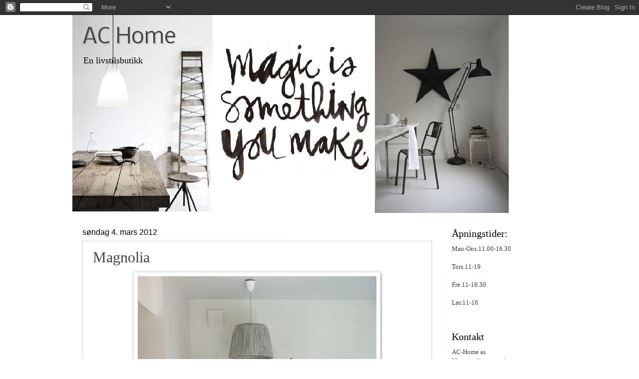

--- FILE ---
content_type: text/html; charset=UTF-8
request_url: https://acnhome.blogspot.com/2012/03/magnolia.html
body_size: 16202
content:
<!DOCTYPE html>
<html class='v2' dir='ltr' lang='no'>
<head>
<link href='https://www.blogger.com/static/v1/widgets/335934321-css_bundle_v2.css' rel='stylesheet' type='text/css'/>
<meta content='width=1100' name='viewport'/>
<meta content='text/html; charset=UTF-8' http-equiv='Content-Type'/>
<meta content='blogger' name='generator'/>
<link href='https://acnhome.blogspot.com/favicon.ico' rel='icon' type='image/x-icon'/>
<link href='http://acnhome.blogspot.com/2012/03/magnolia.html' rel='canonical'/>
<link rel="alternate" type="application/atom+xml" title="AC Home - Atom" href="https://acnhome.blogspot.com/feeds/posts/default" />
<link rel="alternate" type="application/rss+xml" title="AC Home - RSS" href="https://acnhome.blogspot.com/feeds/posts/default?alt=rss" />
<link rel="service.post" type="application/atom+xml" title="AC Home - Atom" href="https://www.blogger.com/feeds/7080920476323396610/posts/default" />

<link rel="alternate" type="application/atom+xml" title="AC Home - Atom" href="https://acnhome.blogspot.com/feeds/2278550197556039892/comments/default" />
<!--Can't find substitution for tag [blog.ieCssRetrofitLinks]-->
<link href='https://blogger.googleusercontent.com/img/b/R29vZ2xl/AVvXsEg_zw_MexHELAOnK9pmmo4QN3i8sfauyd82afUtXKj9O9yls3IbgiwpwRiv9ktWpknams2J6RjxdPWiGtbexNn0rdzNRcLDsh7hkiZ4MxI3n9Mq1mgsFSE8JiB-RdmD-vOG_j7Pj6hopuQ5/s640/stue.jpg' rel='image_src'/>
<meta content='http://acnhome.blogspot.com/2012/03/magnolia.html' property='og:url'/>
<meta content='Magnolia' property='og:title'/>
<meta content='  Måtte bare vise dere hvor fin Magnolia greinene mine er blitt. Dette må være det vakreste treet som finnes..' property='og:description'/>
<meta content='https://blogger.googleusercontent.com/img/b/R29vZ2xl/AVvXsEg_zw_MexHELAOnK9pmmo4QN3i8sfauyd82afUtXKj9O9yls3IbgiwpwRiv9ktWpknams2J6RjxdPWiGtbexNn0rdzNRcLDsh7hkiZ4MxI3n9Mq1mgsFSE8JiB-RdmD-vOG_j7Pj6hopuQ5/w1200-h630-p-k-no-nu/stue.jpg' property='og:image'/>
<title>AC Home: Magnolia</title>
<style type='text/css'>@font-face{font-family:'Nobile';font-style:normal;font-weight:400;font-display:swap;src:url(//fonts.gstatic.com/s/nobile/v19/m8JTjflSeaOVl1iGXa3WWrZNblOD.woff2)format('woff2');unicode-range:U+0301,U+0400-045F,U+0490-0491,U+04B0-04B1,U+2116;}@font-face{font-family:'Nobile';font-style:normal;font-weight:400;font-display:swap;src:url(//fonts.gstatic.com/s/nobile/v19/m8JTjflSeaOVl1iGV63WWrZNblOD.woff2)format('woff2');unicode-range:U+0100-02BA,U+02BD-02C5,U+02C7-02CC,U+02CE-02D7,U+02DD-02FF,U+0304,U+0308,U+0329,U+1D00-1DBF,U+1E00-1E9F,U+1EF2-1EFF,U+2020,U+20A0-20AB,U+20AD-20C0,U+2113,U+2C60-2C7F,U+A720-A7FF;}@font-face{font-family:'Nobile';font-style:normal;font-weight:400;font-display:swap;src:url(//fonts.gstatic.com/s/nobile/v19/m8JTjflSeaOVl1iGWa3WWrZNbg.woff2)format('woff2');unicode-range:U+0000-00FF,U+0131,U+0152-0153,U+02BB-02BC,U+02C6,U+02DA,U+02DC,U+0304,U+0308,U+0329,U+2000-206F,U+20AC,U+2122,U+2191,U+2193,U+2212,U+2215,U+FEFF,U+FFFD;}</style>
<style id='page-skin-1' type='text/css'><!--
/*
-----------------------------------------------
Blogger Template Style
Name:     Watermark
Designer: Blogger
URL:      www.blogger.com
----------------------------------------------- */
/* Use this with templates/1ktemplate-*.html */
/* Content
----------------------------------------------- */
body {
font: normal normal 14px Georgia, Utopia, 'Palatino Linotype', Palatino, serif;
color: #444444;
background: #ffffff none no-repeat scroll center center;
}
html body .content-outer {
min-width: 0;
max-width: 100%;
width: 100%;
}
.content-outer {
font-size: 92%;
}
a:link {
text-decoration:none;
color: #000000;
}
a:visited {
text-decoration:none;
color: #000000;
}
a:hover {
text-decoration:underline;
color: #000000;
}
.body-fauxcolumns .cap-top {
margin-top: 30px;
background: #ffffff none no-repeat scroll center center;
height: 121px;
}
.content-inner {
padding: 0;
}
/* Header
----------------------------------------------- */
.header-inner .Header .titlewrapper,
.header-inner .Header .descriptionwrapper {
padding-left: 20px;
padding-right: 20px;
}
.Header h1 {
font: normal normal 42px Nobile;
color: #444444;
text-shadow: 2px 2px rgba(0, 0, 0, .1);
}
.Header h1 a {
color: #444444;
}
.Header .description {
font-size: 140%;
color: #000000;
}
/* Tabs
----------------------------------------------- */
.tabs-inner .section {
margin: 0 20px;
}
.tabs-inner .PageList, .tabs-inner .LinkList, .tabs-inner .Labels {
margin-left: -11px;
margin-right: -11px;
background-color: transparent;
border-top: 0 solid #ffffff;
border-bottom: 0 solid #ffffff;
-moz-box-shadow: 0 0 0 rgba(0, 0, 0, .3);
-webkit-box-shadow: 0 0 0 rgba(0, 0, 0, .3);
-goog-ms-box-shadow: 0 0 0 rgba(0, 0, 0, .3);
box-shadow: 0 0 0 rgba(0, 0, 0, .3);
}
.tabs-inner .PageList .widget-content,
.tabs-inner .LinkList .widget-content,
.tabs-inner .Labels .widget-content {
margin: -3px -11px;
background: transparent none  no-repeat scroll right;
}
.tabs-inner .widget ul {
padding: 2px 25px;
max-height: 34px;
background: transparent none no-repeat scroll left;
}
.tabs-inner .widget li {
border: none;
}
.tabs-inner .widget li a {
display: inline-block;
padding: .25em 1em;
font: normal normal 20px Georgia, Utopia, 'Palatino Linotype', Palatino, serif;
color: #000000;
border-right: 1px solid #ffffff;
}
.tabs-inner .widget li:first-child a {
border-left: 1px solid #ffffff;
}
.tabs-inner .widget li.selected a, .tabs-inner .widget li a:hover {
color: #000000;
}
/* Headings
----------------------------------------------- */
h2 {
font: normal normal 20px Georgia, Utopia, 'Palatino Linotype', Palatino, serif;
color: #000000;
margin: 0 0 .5em;
}
h2.date-header {
font: normal normal 16px Arial, Tahoma, Helvetica, FreeSans, sans-serif;
color: #000000;
}
/* Main
----------------------------------------------- */
.main-inner .column-center-inner,
.main-inner .column-left-inner,
.main-inner .column-right-inner {
padding: 0 5px;
}
.main-outer {
margin-top: 0;
background: transparent none no-repeat scroll top left;
}
.main-inner {
padding-top: 30px;
}
.main-cap-top {
position: relative;
}
.main-cap-top .cap-right {
position: absolute;
height: 0;
width: 100%;
bottom: 0;
background: transparent none repeat-x scroll bottom center;
}
.main-cap-top .cap-left {
position: absolute;
height: 245px;
width: 280px;
right: 0;
bottom: 0;
background: transparent none no-repeat scroll bottom left;
}
/* Posts
----------------------------------------------- */
.post-outer {
padding: 15px 20px;
margin: 0 0 25px;
background: transparent url(https://resources.blogblog.com/blogblog/data/1kt/watermark/post_background_birds.png) repeat scroll top left;
_background-image: none;
border: dotted 1px #a1cbd0;
-moz-box-shadow: 0 0 0 rgba(0, 0, 0, .1);
-webkit-box-shadow: 0 0 0 rgba(0, 0, 0, .1);
-goog-ms-box-shadow: 0 0 0 rgba(0, 0, 0, .1);
box-shadow: 0 0 0 rgba(0, 0, 0, .1);
}
h3.post-title {
font: normal normal 30px Georgia, Utopia, 'Palatino Linotype', Palatino, serif;
margin: 0;
}
.comments h4 {
font: normal normal 30px Georgia, Utopia, 'Palatino Linotype', Palatino, serif;
margin: 1em 0 0;
}
.post-body {
font-size: 105%;
line-height: 1.5;
position: relative;
}
.post-header {
margin: 0 0 1em;
color: #61a7a3;
}
.post-footer {
margin: 10px 0 0;
padding: 10px 0 0;
color: #61a7a3;
border-top: dashed 1px #848484;
}
#blog-pager {
font-size: 140%
}
#comments .comment-author {
padding-top: 1.5em;
border-top: dashed 1px #848484;
background-position: 0 1.5em;
}
#comments .comment-author:first-child {
padding-top: 0;
border-top: none;
}
.avatar-image-container {
margin: .2em 0 0;
}
/* Comments
----------------------------------------------- */
.comments .comments-content .icon.blog-author {
background-repeat: no-repeat;
background-image: url([data-uri]);
}
.comments .comments-content .loadmore a {
border-top: 1px solid #848484;
border-bottom: 1px solid #848484;
}
.comments .continue {
border-top: 2px solid #848484;
}
/* Widgets
----------------------------------------------- */
.widget ul, .widget #ArchiveList ul.flat {
padding: 0;
list-style: none;
}
.widget ul li, .widget #ArchiveList ul.flat li {
padding: .35em 0;
text-indent: 0;
border-top: dashed 1px #848484;
}
.widget ul li:first-child, .widget #ArchiveList ul.flat li:first-child {
border-top: none;
}
.widget .post-body ul {
list-style: disc;
}
.widget .post-body ul li {
border: none;
}
.widget .zippy {
color: #848484;
}
.post-body img, .post-body .tr-caption-container, .Profile img, .Image img,
.BlogList .item-thumbnail img {
padding: 5px;
background: #fff;
-moz-box-shadow: 1px 1px 5px rgba(0, 0, 0, .5);
-webkit-box-shadow: 1px 1px 5px rgba(0, 0, 0, .5);
-goog-ms-box-shadow: 1px 1px 5px rgba(0, 0, 0, .5);
box-shadow: 1px 1px 5px rgba(0, 0, 0, .5);
}
.post-body img, .post-body .tr-caption-container {
padding: 8px;
}
.post-body .tr-caption-container {
color: #333333;
}
.post-body .tr-caption-container img {
padding: 0;
background: transparent;
border: none;
-moz-box-shadow: 0 0 0 rgba(0, 0, 0, .1);
-webkit-box-shadow: 0 0 0 rgba(0, 0, 0, .1);
-goog-ms-box-shadow: 0 0 0 rgba(0, 0, 0, .1);
box-shadow: 0 0 0 rgba(0, 0, 0, .1);
}
/* Footer
----------------------------------------------- */
.footer-outer {
color:#a1cbd0;
background: #cccccc url(https://resources.blogblog.com/blogblog/data/1kt/watermark/body_background_navigator.png) repeat scroll top left;
}
.footer-outer a {
color: #63ffc7;
}
.footer-outer a:visited {
color: #45e0a9;
}
.footer-outer a:hover {
color: #83ffd9;
}
.footer-outer .widget h2 {
color: #c2eaef;
}
/* Mobile
----------------------------------------------- */
body.mobile  {
background-size: 100% auto;
}
.mobile .body-fauxcolumn-outer {
background: transparent none repeat scroll top left;
}
html .mobile .mobile-date-outer {
border-bottom: none;
background: transparent url(https://resources.blogblog.com/blogblog/data/1kt/watermark/post_background_birds.png) repeat scroll top left;
_background-image: none;
margin-bottom: 10px;
}
.mobile .main-inner .date-outer {
padding: 0;
}
.mobile .main-inner .date-header {
margin: 10px;
}
.mobile .main-cap-top {
z-index: -1;
}
.mobile .content-outer {
font-size: 100%;
}
.mobile .post-outer {
padding: 10px;
}
.mobile .main-cap-top .cap-left {
background: transparent none no-repeat scroll bottom left;
}
.mobile .body-fauxcolumns .cap-top {
margin: 0;
}
.mobile-link-button {
background: transparent url(https://resources.blogblog.com/blogblog/data/1kt/watermark/post_background_birds.png) repeat scroll top left;
}
.mobile-link-button a:link, .mobile-link-button a:visited {
color: #000000;
}
.mobile-index-date .date-header {
color: #000000;
}
.mobile-index-contents {
color: #444444;
}
.mobile .tabs-inner .section {
margin: 0;
}
.mobile .tabs-inner .PageList {
margin-left: 0;
margin-right: 0;
}
.mobile .tabs-inner .PageList .widget-content {
margin: 0;
color: #000000;
background: transparent url(https://resources.blogblog.com/blogblog/data/1kt/watermark/post_background_birds.png) repeat scroll top left;
}
.mobile .tabs-inner .PageList .widget-content .pagelist-arrow {
border-left: 1px solid #ffffff;
}

--></style>
<style id='template-skin-1' type='text/css'><!--
body {
min-width: 990px;
}
.content-outer, .content-fauxcolumn-outer, .region-inner {
min-width: 990px;
max-width: 990px;
_width: 990px;
}
.main-inner .columns {
padding-left: 0;
padding-right: 250px;
}
.main-inner .fauxcolumn-center-outer {
left: 0;
right: 250px;
/* IE6 does not respect left and right together */
_width: expression(this.parentNode.offsetWidth -
parseInt("0") -
parseInt("250px") + 'px');
}
.main-inner .fauxcolumn-left-outer {
width: 0;
}
.main-inner .fauxcolumn-right-outer {
width: 250px;
}
.main-inner .column-left-outer {
width: 0;
right: 100%;
margin-left: -0;
}
.main-inner .column-right-outer {
width: 250px;
margin-right: -250px;
}
#layout {
min-width: 0;
}
#layout .content-outer {
min-width: 0;
width: 800px;
}
#layout .region-inner {
min-width: 0;
width: auto;
}
body#layout div.add_widget {
padding: 8px;
}
body#layout div.add_widget a {
margin-left: 32px;
}
--></style>
<link href='https://www.blogger.com/dyn-css/authorization.css?targetBlogID=7080920476323396610&amp;zx=a1bd7a81-58c6-4b6c-94c4-1c7b82e03aa9' media='none' onload='if(media!=&#39;all&#39;)media=&#39;all&#39;' rel='stylesheet'/><noscript><link href='https://www.blogger.com/dyn-css/authorization.css?targetBlogID=7080920476323396610&amp;zx=a1bd7a81-58c6-4b6c-94c4-1c7b82e03aa9' rel='stylesheet'/></noscript>
<meta name='google-adsense-platform-account' content='ca-host-pub-1556223355139109'/>
<meta name='google-adsense-platform-domain' content='blogspot.com'/>

<!-- data-ad-client=ca-pub-8442855688294290 -->

</head>
<body class='loading variant-birds'>
<div class='navbar section' id='navbar' name='Navbar'><div class='widget Navbar' data-version='1' id='Navbar1'><script type="text/javascript">
    function setAttributeOnload(object, attribute, val) {
      if(window.addEventListener) {
        window.addEventListener('load',
          function(){ object[attribute] = val; }, false);
      } else {
        window.attachEvent('onload', function(){ object[attribute] = val; });
      }
    }
  </script>
<div id="navbar-iframe-container"></div>
<script type="text/javascript" src="https://apis.google.com/js/platform.js"></script>
<script type="text/javascript">
      gapi.load("gapi.iframes:gapi.iframes.style.bubble", function() {
        if (gapi.iframes && gapi.iframes.getContext) {
          gapi.iframes.getContext().openChild({
              url: 'https://www.blogger.com/navbar/7080920476323396610?po\x3d2278550197556039892\x26origin\x3dhttps://acnhome.blogspot.com',
              where: document.getElementById("navbar-iframe-container"),
              id: "navbar-iframe"
          });
        }
      });
    </script><script type="text/javascript">
(function() {
var script = document.createElement('script');
script.type = 'text/javascript';
script.src = '//pagead2.googlesyndication.com/pagead/js/google_top_exp.js';
var head = document.getElementsByTagName('head')[0];
if (head) {
head.appendChild(script);
}})();
</script>
</div></div>
<div class='body-fauxcolumns'>
<div class='fauxcolumn-outer body-fauxcolumn-outer'>
<div class='cap-top'>
<div class='cap-left'></div>
<div class='cap-right'></div>
</div>
<div class='fauxborder-left'>
<div class='fauxborder-right'></div>
<div class='fauxcolumn-inner'>
</div>
</div>
<div class='cap-bottom'>
<div class='cap-left'></div>
<div class='cap-right'></div>
</div>
</div>
</div>
<div class='content'>
<div class='content-fauxcolumns'>
<div class='fauxcolumn-outer content-fauxcolumn-outer'>
<div class='cap-top'>
<div class='cap-left'></div>
<div class='cap-right'></div>
</div>
<div class='fauxborder-left'>
<div class='fauxborder-right'></div>
<div class='fauxcolumn-inner'>
</div>
</div>
<div class='cap-bottom'>
<div class='cap-left'></div>
<div class='cap-right'></div>
</div>
</div>
</div>
<div class='content-outer'>
<div class='content-cap-top cap-top'>
<div class='cap-left'></div>
<div class='cap-right'></div>
</div>
<div class='fauxborder-left content-fauxborder-left'>
<div class='fauxborder-right content-fauxborder-right'></div>
<div class='content-inner'>
<header>
<div class='header-outer'>
<div class='header-cap-top cap-top'>
<div class='cap-left'></div>
<div class='cap-right'></div>
</div>
<div class='fauxborder-left header-fauxborder-left'>
<div class='fauxborder-right header-fauxborder-right'></div>
<div class='region-inner header-inner'>
<div class='header section' id='header' name='Overskrift'><div class='widget Header' data-version='1' id='Header1'>
<div id='header-inner' style='background-image: url("https://blogger.googleusercontent.com/img/b/R29vZ2xl/AVvXsEhY-YwREG_2uNsdOD0Xjwed_KUlLsJVPsZMQkIJoZcElLaxF5YhQVel8QFhs2HjHI34skV2oCPR4tf17Y94NcQCmF5q4b5ZrcVcgxNMruQpSyjrjZHiKXaMOpzqUXQ5Dbgk8ptiDclydi47/s1600/AC_Logo.jpg"); background-position: left; width: 874px; min-height: 397px; _height: 397px; background-repeat: no-repeat; '>
<div class='titlewrapper' style='background: transparent'>
<h1 class='title' style='background: transparent; border-width: 0px'>
<a href='https://acnhome.blogspot.com/'>
AC Home
</a>
</h1>
</div>
<div class='descriptionwrapper'>
<p class='description'><span>En livstilsbutikk</span></p>
</div>
</div>
</div></div>
</div>
</div>
<div class='header-cap-bottom cap-bottom'>
<div class='cap-left'></div>
<div class='cap-right'></div>
</div>
</div>
</header>
<div class='tabs-outer'>
<div class='tabs-cap-top cap-top'>
<div class='cap-left'></div>
<div class='cap-right'></div>
</div>
<div class='fauxborder-left tabs-fauxborder-left'>
<div class='fauxborder-right tabs-fauxborder-right'></div>
<div class='region-inner tabs-inner'>
<div class='tabs no-items section' id='crosscol' name='Krysskolonne'></div>
<div class='tabs no-items section' id='crosscol-overflow' name='Cross-Column 2'></div>
</div>
</div>
<div class='tabs-cap-bottom cap-bottom'>
<div class='cap-left'></div>
<div class='cap-right'></div>
</div>
</div>
<div class='main-outer'>
<div class='main-cap-top cap-top'>
<div class='cap-left'></div>
<div class='cap-right'></div>
</div>
<div class='fauxborder-left main-fauxborder-left'>
<div class='fauxborder-right main-fauxborder-right'></div>
<div class='region-inner main-inner'>
<div class='columns fauxcolumns'>
<div class='fauxcolumn-outer fauxcolumn-center-outer'>
<div class='cap-top'>
<div class='cap-left'></div>
<div class='cap-right'></div>
</div>
<div class='fauxborder-left'>
<div class='fauxborder-right'></div>
<div class='fauxcolumn-inner'>
</div>
</div>
<div class='cap-bottom'>
<div class='cap-left'></div>
<div class='cap-right'></div>
</div>
</div>
<div class='fauxcolumn-outer fauxcolumn-left-outer'>
<div class='cap-top'>
<div class='cap-left'></div>
<div class='cap-right'></div>
</div>
<div class='fauxborder-left'>
<div class='fauxborder-right'></div>
<div class='fauxcolumn-inner'>
</div>
</div>
<div class='cap-bottom'>
<div class='cap-left'></div>
<div class='cap-right'></div>
</div>
</div>
<div class='fauxcolumn-outer fauxcolumn-right-outer'>
<div class='cap-top'>
<div class='cap-left'></div>
<div class='cap-right'></div>
</div>
<div class='fauxborder-left'>
<div class='fauxborder-right'></div>
<div class='fauxcolumn-inner'>
</div>
</div>
<div class='cap-bottom'>
<div class='cap-left'></div>
<div class='cap-right'></div>
</div>
</div>
<!-- corrects IE6 width calculation -->
<div class='columns-inner'>
<div class='column-center-outer'>
<div class='column-center-inner'>
<div class='main section' id='main' name='Hoveddel'><div class='widget Blog' data-version='1' id='Blog1'>
<div class='blog-posts hfeed'>

          <div class="date-outer">
        
<h2 class='date-header'><span>søndag 4. mars 2012</span></h2>

          <div class="date-posts">
        
<div class='post-outer'>
<div class='post hentry uncustomized-post-template' itemprop='blogPost' itemscope='itemscope' itemtype='http://schema.org/BlogPosting'>
<meta content='https://blogger.googleusercontent.com/img/b/R29vZ2xl/AVvXsEg_zw_MexHELAOnK9pmmo4QN3i8sfauyd82afUtXKj9O9yls3IbgiwpwRiv9ktWpknams2J6RjxdPWiGtbexNn0rdzNRcLDsh7hkiZ4MxI3n9Mq1mgsFSE8JiB-RdmD-vOG_j7Pj6hopuQ5/s640/stue.jpg' itemprop='image_url'/>
<meta content='7080920476323396610' itemprop='blogId'/>
<meta content='2278550197556039892' itemprop='postId'/>
<a name='2278550197556039892'></a>
<h3 class='post-title entry-title' itemprop='name'>
Magnolia
</h3>
<div class='post-header'>
<div class='post-header-line-1'></div>
</div>
<div class='post-body entry-content' id='post-body-2278550197556039892' itemprop='description articleBody'>
<div class="separator" style="clear: both; text-align: center;"><a href="https://blogger.googleusercontent.com/img/b/R29vZ2xl/AVvXsEg_zw_MexHELAOnK9pmmo4QN3i8sfauyd82afUtXKj9O9yls3IbgiwpwRiv9ktWpknams2J6RjxdPWiGtbexNn0rdzNRcLDsh7hkiZ4MxI3n9Mq1mgsFSE8JiB-RdmD-vOG_j7Pj6hopuQ5/s1600/stue.jpg" imageanchor="1" style="margin-left: 1em; margin-right: 1em;"><img border="0" height="640" src="https://blogger.googleusercontent.com/img/b/R29vZ2xl/AVvXsEg_zw_MexHELAOnK9pmmo4QN3i8sfauyd82afUtXKj9O9yls3IbgiwpwRiv9ktWpknams2J6RjxdPWiGtbexNn0rdzNRcLDsh7hkiZ4MxI3n9Mq1mgsFSE8JiB-RdmD-vOG_j7Pj6hopuQ5/s640/stue.jpg" width="478" /></a></div><br />
<div class="separator" style="clear: both; text-align: center;"><a href="https://blogger.googleusercontent.com/img/b/R29vZ2xl/AVvXsEiWr7JC_MfWozZMb68wy-xczfw3R9pUQqd8A2ebwZWtgcqjb1U1RekGms7fZEpIMhTqKPw235HmmhtC-Jfu-fxI0gRBBXR3JKKSEnElUq27jzTX46Z8r6JoZV2F_NNReyrGtQ5hFB-7fL0Z/s1600/stue3.jpg" imageanchor="1" style="margin-left: 1em; margin-right: 1em;"><img border="0" height="640" src="https://blogger.googleusercontent.com/img/b/R29vZ2xl/AVvXsEiWr7JC_MfWozZMb68wy-xczfw3R9pUQqd8A2ebwZWtgcqjb1U1RekGms7fZEpIMhTqKPw235HmmhtC-Jfu-fxI0gRBBXR3JKKSEnElUq27jzTX46Z8r6JoZV2F_NNReyrGtQ5hFB-7fL0Z/s640/stue3.jpg" width="478" /></a></div><br />
<div class="separator" style="clear: both; text-align: center;"><a href="https://blogger.googleusercontent.com/img/b/R29vZ2xl/AVvXsEhdOvxe47vmGvSMJff0IQbEGCn9icNM9ZgNzqrZgOY6WLKAJs5ifpkYb4AaHl-NMP0hG_vTai11ccR4qIRLUEO9PfjqYN7OoifwKNYoibuDhRhp6zPqpfnQ554zDQllv6riWVBngz7TZGJz/s1600/stue+2.jpg" imageanchor="1" style="margin-left: 1em; margin-right: 1em;"><img border="0" height="640" src="https://blogger.googleusercontent.com/img/b/R29vZ2xl/AVvXsEhdOvxe47vmGvSMJff0IQbEGCn9icNM9ZgNzqrZgOY6WLKAJs5ifpkYb4AaHl-NMP0hG_vTai11ccR4qIRLUEO9PfjqYN7OoifwKNYoibuDhRhp6zPqpfnQ554zDQllv6riWVBngz7TZGJz/s640/stue+2.jpg" width="478" /></a></div>Måtte bare vise dere hvor fin Magnolia greinene mine er blitt. Dette må være det vakreste treet som finnes..
<div style='clear: both;'></div>
</div>
<div class='post-footer'>
<div class='post-footer-line post-footer-line-1'>
<span class='post-author vcard'>
Lagt inn av
<span class='fn' itemprop='author' itemscope='itemscope' itemtype='http://schema.org/Person'>
<meta content='https://www.blogger.com/profile/09572591036694808088' itemprop='url'/>
<a class='g-profile' href='https://www.blogger.com/profile/09572591036694808088' rel='author' title='author profile'>
<span itemprop='name'>AC Home</span>
</a>
</span>
</span>
<span class='post-timestamp'>
kl.
<meta content='http://acnhome.blogspot.com/2012/03/magnolia.html' itemprop='url'/>
<a class='timestamp-link' href='https://acnhome.blogspot.com/2012/03/magnolia.html' rel='bookmark' title='permanent link'><abbr class='published' itemprop='datePublished' title='2012-03-04T19:26:00+01:00'>søndag, mars 04, 2012</abbr></a>
</span>
<span class='post-comment-link'>
</span>
<span class='post-icons'>
<span class='item-control blog-admin pid-930198686'>
<a href='https://www.blogger.com/post-edit.g?blogID=7080920476323396610&postID=2278550197556039892&from=pencil' title='Rediger innlegg'>
<img alt='' class='icon-action' height='18' src='https://resources.blogblog.com/img/icon18_edit_allbkg.gif' width='18'/>
</a>
</span>
</span>
<div class='post-share-buttons goog-inline-block'>
</div>
</div>
<div class='post-footer-line post-footer-line-2'>
<span class='post-labels'>
</span>
</div>
<div class='post-footer-line post-footer-line-3'>
<span class='post-location'>
</span>
</div>
</div>
</div>
<div class='comments' id='comments'>
<a name='comments'></a>
<h4>8 kommentarer:</h4>
<div id='Blog1_comments-block-wrapper'>
<dl class='avatar-comment-indent' id='comments-block'>
<dt class='comment-author ' id='c4072274293284622465'>
<a name='c4072274293284622465'></a>
<div class="avatar-image-container vcard"><span dir="ltr"><a href="https://www.blogger.com/profile/02785884998102747953" target="" rel="nofollow" onclick="" class="avatar-hovercard" id="av-4072274293284622465-02785884998102747953"><img src="https://resources.blogblog.com/img/blank.gif" width="35" height="35" class="delayLoad" style="display: none;" longdesc="//blogger.googleusercontent.com/img/b/R29vZ2xl/AVvXsEgeHZvlozdDLYbdqawB6XsdtZxwPnkITU_bE4cNASn2pYsXbx7SxyHhPMZU1alS0zLlAPKyNrUbLhjri5AKnTPUfj8j2FcpKIliHIb3E7QeKmtCHUBSVLxMzboKbAd3ng/s45-c/bilde.jpg" alt="" title="adales verden">

<noscript><img src="//blogger.googleusercontent.com/img/b/R29vZ2xl/AVvXsEgeHZvlozdDLYbdqawB6XsdtZxwPnkITU_bE4cNASn2pYsXbx7SxyHhPMZU1alS0zLlAPKyNrUbLhjri5AKnTPUfj8j2FcpKIliHIb3E7QeKmtCHUBSVLxMzboKbAd3ng/s45-c/bilde.jpg" width="35" height="35" class="photo" alt=""></noscript></a></span></div>
<a href='https://www.blogger.com/profile/02785884998102747953' rel='nofollow'>adales verden</a>
sa...
</dt>
<dd class='comment-body' id='Blog1_cmt-4072274293284622465'>
<p>
wow bare så nydelige, så heldig du er .
</p>
</dd>
<dd class='comment-footer'>
<span class='comment-timestamp'>
<a href='https://acnhome.blogspot.com/2012/03/magnolia.html?showComment=1330890234465#c4072274293284622465' title='comment permalink'>
4. mars 2012 kl. 20:43
</a>
<span class='item-control blog-admin pid-1457434877'>
<a class='comment-delete' href='https://www.blogger.com/comment/delete/7080920476323396610/4072274293284622465' title='Slett kommentar'>
<img src='https://resources.blogblog.com/img/icon_delete13.gif'/>
</a>
</span>
</span>
</dd>
<dt class='comment-author ' id='c5481578371746256079'>
<a name='c5481578371746256079'></a>
<div class="avatar-image-container avatar-stock"><span dir="ltr"><a href="https://www.blogger.com/profile/17431376194215626717" target="" rel="nofollow" onclick="" class="avatar-hovercard" id="av-5481578371746256079-17431376194215626717"><img src="//www.blogger.com/img/blogger_logo_round_35.png" width="35" height="35" alt="" title="Pink lady">

</a></span></div>
<a href='https://www.blogger.com/profile/17431376194215626717' rel='nofollow'>Pink lady</a>
sa...
</dt>
<dd class='comment-body' id='Blog1_cmt-5481578371746256079'>
<p>
Magnolia er og blir en favoritt! Drømmen er et tre i hagen.
</p>
</dd>
<dd class='comment-footer'>
<span class='comment-timestamp'>
<a href='https://acnhome.blogspot.com/2012/03/magnolia.html?showComment=1330890412250#c5481578371746256079' title='comment permalink'>
4. mars 2012 kl. 20:46
</a>
<span class='item-control blog-admin pid-1216827681'>
<a class='comment-delete' href='https://www.blogger.com/comment/delete/7080920476323396610/5481578371746256079' title='Slett kommentar'>
<img src='https://resources.blogblog.com/img/icon_delete13.gif'/>
</a>
</span>
</span>
</dd>
<dt class='comment-author ' id='c8742426878925144848'>
<a name='c8742426878925144848'></a>
<div class="avatar-image-container vcard"><span dir="ltr"><a href="https://www.blogger.com/profile/15139412693230421437" target="" rel="nofollow" onclick="" class="avatar-hovercard" id="av-8742426878925144848-15139412693230421437"><img src="https://resources.blogblog.com/img/blank.gif" width="35" height="35" class="delayLoad" style="display: none;" longdesc="//blogger.googleusercontent.com/img/b/R29vZ2xl/AVvXsEiWX3SQYRRJbBbr1f7f_ewdKNPFlyjOthB4DpoN2PJQ7ArsowLZ_a-zapaulzdnkQ8g0I4Gw_wKyXY_dWDi5pj5F6xPGJw5SmpAfUjJpgMvSpsI2w9jdNb9tGdPcg1XjQ/s45-c/29.06.10+304.jpg" alt="" title="No55">

<noscript><img src="//blogger.googleusercontent.com/img/b/R29vZ2xl/AVvXsEiWX3SQYRRJbBbr1f7f_ewdKNPFlyjOthB4DpoN2PJQ7ArsowLZ_a-zapaulzdnkQ8g0I4Gw_wKyXY_dWDi5pj5F6xPGJw5SmpAfUjJpgMvSpsI2w9jdNb9tGdPcg1XjQ/s45-c/29.06.10+304.jpg" width="35" height="35" class="photo" alt=""></noscript></a></span></div>
<a href='https://www.blogger.com/profile/15139412693230421437' rel='nofollow'>No55</a>
sa...
</dt>
<dd class='comment-body' id='Blog1_cmt-8742426878925144848'>
<p>
NYDELIGE!! Fin søndagkveld til deg:)<br /><br />Kaja
</p>
</dd>
<dd class='comment-footer'>
<span class='comment-timestamp'>
<a href='https://acnhome.blogspot.com/2012/03/magnolia.html?showComment=1330897641710#c8742426878925144848' title='comment permalink'>
4. mars 2012 kl. 22:47
</a>
<span class='item-control blog-admin pid-1362794860'>
<a class='comment-delete' href='https://www.blogger.com/comment/delete/7080920476323396610/8742426878925144848' title='Slett kommentar'>
<img src='https://resources.blogblog.com/img/icon_delete13.gif'/>
</a>
</span>
</span>
</dd>
<dt class='comment-author ' id='c2354355307776421749'>
<a name='c2354355307776421749'></a>
<div class="avatar-image-container vcard"><span dir="ltr"><a href="https://www.blogger.com/profile/18125726962997796412" target="" rel="nofollow" onclick="" class="avatar-hovercard" id="av-2354355307776421749-18125726962997796412"><img src="https://resources.blogblog.com/img/blank.gif" width="35" height="35" class="delayLoad" style="display: none;" longdesc="//blogger.googleusercontent.com/img/b/R29vZ2xl/AVvXsEjYzq9CfHr3FhA32L5hvxVS7xtW4jlnYCCB4Ym929s_eTrK4IoKXKq3a7RKXk72n3w6nI9kFiuGIAjXevofRfjAb7UgbMfCQY7Ynwl_bVwdzOKBxWGuLKThsLZTJKNRtg/s45-c/521903_10151891180520128_1244542979_n.jpg" alt="" title="Lisette">

<noscript><img src="//blogger.googleusercontent.com/img/b/R29vZ2xl/AVvXsEjYzq9CfHr3FhA32L5hvxVS7xtW4jlnYCCB4Ym929s_eTrK4IoKXKq3a7RKXk72n3w6nI9kFiuGIAjXevofRfjAb7UgbMfCQY7Ynwl_bVwdzOKBxWGuLKThsLZTJKNRtg/s45-c/521903_10151891180520128_1244542979_n.jpg" width="35" height="35" class="photo" alt=""></noscript></a></span></div>
<a href='https://www.blogger.com/profile/18125726962997796412' rel='nofollow'>Lisette</a>
sa...
</dt>
<dd class='comment-body' id='Blog1_cmt-2354355307776421749'>
<p>
Nydelig AC, enig....magnolia er så vakker. Synd den står så lite når den er blomstret.
</p>
</dd>
<dd class='comment-footer'>
<span class='comment-timestamp'>
<a href='https://acnhome.blogspot.com/2012/03/magnolia.html?showComment=1330932938798#c2354355307776421749' title='comment permalink'>
5. mars 2012 kl. 08:35
</a>
<span class='item-control blog-admin pid-531954077'>
<a class='comment-delete' href='https://www.blogger.com/comment/delete/7080920476323396610/2354355307776421749' title='Slett kommentar'>
<img src='https://resources.blogblog.com/img/icon_delete13.gif'/>
</a>
</span>
</span>
</dd>
<dt class='comment-author ' id='c4809688444716162799'>
<a name='c4809688444716162799'></a>
<div class="avatar-image-container vcard"><span dir="ltr"><a href="https://www.blogger.com/profile/16948492882598862123" target="" rel="nofollow" onclick="" class="avatar-hovercard" id="av-4809688444716162799-16948492882598862123"><img src="https://resources.blogblog.com/img/blank.gif" width="35" height="35" class="delayLoad" style="display: none;" longdesc="//blogger.googleusercontent.com/img/b/R29vZ2xl/AVvXsEgej9gXIt9ZH-n8kT5MqiS9Vxn_PPSwBr2eyVQ6ex9d3YA2xk5erLifJlQF4m_Cz0jPogSUZamr5Xfi1cqMSOVKnQf6e1ngsbVf-sz3iert388w5LzDh6DzYrDdVX1-lg/s45-c/overskrift.jpg" alt="" title="salige lavendel">

<noscript><img src="//blogger.googleusercontent.com/img/b/R29vZ2xl/AVvXsEgej9gXIt9ZH-n8kT5MqiS9Vxn_PPSwBr2eyVQ6ex9d3YA2xk5erLifJlQF4m_Cz0jPogSUZamr5Xfi1cqMSOVKnQf6e1ngsbVf-sz3iert388w5LzDh6DzYrDdVX1-lg/s45-c/overskrift.jpg" width="35" height="35" class="photo" alt=""></noscript></a></span></div>
<a href='https://www.blogger.com/profile/16948492882598862123' rel='nofollow'>salige lavendel</a>
sa...
</dt>
<dd class='comment-body' id='Blog1_cmt-4809688444716162799'>
<p>
NYYYYDELIG!! Har et magnoliatre i hagen, finnes knapt noe vakrere.
</p>
</dd>
<dd class='comment-footer'>
<span class='comment-timestamp'>
<a href='https://acnhome.blogspot.com/2012/03/magnolia.html?showComment=1331029619407#c4809688444716162799' title='comment permalink'>
6. mars 2012 kl. 11:26
</a>
<span class='item-control blog-admin pid-1069262422'>
<a class='comment-delete' href='https://www.blogger.com/comment/delete/7080920476323396610/4809688444716162799' title='Slett kommentar'>
<img src='https://resources.blogblog.com/img/icon_delete13.gif'/>
</a>
</span>
</span>
</dd>
<dt class='comment-author ' id='c7673016207015894643'>
<a name='c7673016207015894643'></a>
<div class="avatar-image-container avatar-stock"><span dir="ltr"><a href="https://www.blogger.com/profile/00701772685631482032" target="" rel="nofollow" onclick="" class="avatar-hovercard" id="av-7673016207015894643-00701772685631482032"><img src="//www.blogger.com/img/blogger_logo_round_35.png" width="35" height="35" alt="" title="Fru Andersen">

</a></span></div>
<a href='https://www.blogger.com/profile/00701772685631482032' rel='nofollow'>Fru Andersen</a>
sa...
</dt>
<dd class='comment-body' id='Blog1_cmt-7673016207015894643'>
<p>
Wow, så nydelige blomster. Må komme meg til en blomsterhandler tenker jeg;-) <br /><br />Liker kjempegodt det sorte og hvite hos deg!<br /><br />God tirsdag videre!
</p>
</dd>
<dd class='comment-footer'>
<span class='comment-timestamp'>
<a href='https://acnhome.blogspot.com/2012/03/magnolia.html?showComment=1331033085151#c7673016207015894643' title='comment permalink'>
6. mars 2012 kl. 12:24
</a>
<span class='item-control blog-admin pid-535754782'>
<a class='comment-delete' href='https://www.blogger.com/comment/delete/7080920476323396610/7673016207015894643' title='Slett kommentar'>
<img src='https://resources.blogblog.com/img/icon_delete13.gif'/>
</a>
</span>
</span>
</dd>
<dt class='comment-author ' id='c18830030132062979'>
<a name='c18830030132062979'></a>
<div class="avatar-image-container vcard"><span dir="ltr"><a href="https://www.blogger.com/profile/04359832270294587404" target="" rel="nofollow" onclick="" class="avatar-hovercard" id="av-18830030132062979-04359832270294587404"><img src="https://resources.blogblog.com/img/blank.gif" width="35" height="35" class="delayLoad" style="display: none;" longdesc="//blogger.googleusercontent.com/img/b/R29vZ2xl/AVvXsEipZYEtEiq1-epgsjioBTDKeFt6uTwLKmZyDM4cHO9-Jhav3mHercWUE0fdT2hQcdDDh69KG43JDHm0ppzJi_0XzE1QkWGE_HTj0TdPcG8N8q5XuSMWDS1Lys3q-WPGfQ/s45-c/beate+profil.jpg" alt="" title="Min lille interi&oslash;r og hverdags dagbok">

<noscript><img src="//blogger.googleusercontent.com/img/b/R29vZ2xl/AVvXsEipZYEtEiq1-epgsjioBTDKeFt6uTwLKmZyDM4cHO9-Jhav3mHercWUE0fdT2hQcdDDh69KG43JDHm0ppzJi_0XzE1QkWGE_HTj0TdPcG8N8q5XuSMWDS1Lys3q-WPGfQ/s45-c/beate+profil.jpg" width="35" height="35" class="photo" alt=""></noscript></a></span></div>
<a href='https://www.blogger.com/profile/04359832270294587404' rel='nofollow'>Min lille interiør og hverdags dagbok</a>
sa...
</dt>
<dd class='comment-body' id='Blog1_cmt-18830030132062979'>
<p>
Wow,så lekkert.. og ikke minst for et nydelig hjem du har.. legger meg til som følger og gleder meg til å følge deg videre &#9786;<br />-Beate-
</p>
</dd>
<dd class='comment-footer'>
<span class='comment-timestamp'>
<a href='https://acnhome.blogspot.com/2012/03/magnolia.html?showComment=1331100491482#c18830030132062979' title='comment permalink'>
7. mars 2012 kl. 07:08
</a>
<span class='item-control blog-admin pid-359329904'>
<a class='comment-delete' href='https://www.blogger.com/comment/delete/7080920476323396610/18830030132062979' title='Slett kommentar'>
<img src='https://resources.blogblog.com/img/icon_delete13.gif'/>
</a>
</span>
</span>
</dd>
<dt class='comment-author ' id='c8231444349635875519'>
<a name='c8231444349635875519'></a>
<div class="avatar-image-container vcard"><span dir="ltr"><a href="https://www.blogger.com/profile/03543084585622236908" target="" rel="nofollow" onclick="" class="avatar-hovercard" id="av-8231444349635875519-03543084585622236908"><img src="https://resources.blogblog.com/img/blank.gif" width="35" height="35" class="delayLoad" style="display: none;" longdesc="//blogger.googleusercontent.com/img/b/R29vZ2xl/AVvXsEhGfJqxgsOmHfLfeRJ6iJTCjmqw6WpTK1B-HbWSqLynrm9Wss3LmLrplGvdF0s6zL5ujeic8Tm5RlET_dU8mHupxdV9d_LXdJTt4OgNO7s818U_pnPgL64bCgojGJq0mw/s45-c/Paysley+cirkle.jpg" alt="" title="&Oslash;yeblikk">

<noscript><img src="//blogger.googleusercontent.com/img/b/R29vZ2xl/AVvXsEhGfJqxgsOmHfLfeRJ6iJTCjmqw6WpTK1B-HbWSqLynrm9Wss3LmLrplGvdF0s6zL5ujeic8Tm5RlET_dU8mHupxdV9d_LXdJTt4OgNO7s818U_pnPgL64bCgojGJq0mw/s45-c/Paysley+cirkle.jpg" width="35" height="35" class="photo" alt=""></noscript></a></span></div>
<a href='https://www.blogger.com/profile/03543084585622236908' rel='nofollow'>Øyeblikk</a>
sa...
</dt>
<dd class='comment-body' id='Blog1_cmt-8231444349635875519'>
<p>
Dei er berre heilt nydelige, og dei står i nydelige omgivelsar ser eg :) Eg har aldri hatt magnolia greiner, er dei dyre, står dei lenge - er dei verdt det?<br /><br />Klem Eli
</p>
</dd>
<dd class='comment-footer'>
<span class='comment-timestamp'>
<a href='https://acnhome.blogspot.com/2012/03/magnolia.html?showComment=1331133711133#c8231444349635875519' title='comment permalink'>
7. mars 2012 kl. 16:21
</a>
<span class='item-control blog-admin pid-942935811'>
<a class='comment-delete' href='https://www.blogger.com/comment/delete/7080920476323396610/8231444349635875519' title='Slett kommentar'>
<img src='https://resources.blogblog.com/img/icon_delete13.gif'/>
</a>
</span>
</span>
</dd>
</dl>
</div>
<p class='comment-footer'>
<a href='https://www.blogger.com/comment/fullpage/post/7080920476323396610/2278550197556039892' onclick=''>Legg inn en kommentar</a>
</p>
</div>
</div>

        </div></div>
      
</div>
<div class='blog-pager' id='blog-pager'>
<span id='blog-pager-newer-link'>
<a class='blog-pager-newer-link' href='https://acnhome.blogspot.com/2012/03/nyheter-kommer-snart-til-ac.html' id='Blog1_blog-pager-newer-link' title='Nyere innlegg'>Nyere innlegg</a>
</span>
<span id='blog-pager-older-link'>
<a class='blog-pager-older-link' href='https://acnhome.blogspot.com/2012/03/blog-post.html' id='Blog1_blog-pager-older-link' title='Eldre innlegg'>Eldre innlegg</a>
</span>
<a class='home-link' href='https://acnhome.blogspot.com/'>Startsiden</a>
</div>
<div class='clear'></div>
<div class='post-feeds'>
<div class='feed-links'>
Abonner på:
<a class='feed-link' href='https://acnhome.blogspot.com/feeds/2278550197556039892/comments/default' target='_blank' type='application/atom+xml'>Legg inn kommentarer (Atom)</a>
</div>
</div>
</div></div>
</div>
</div>
<div class='column-left-outer'>
<div class='column-left-inner'>
<aside>
</aside>
</div>
</div>
<div class='column-right-outer'>
<div class='column-right-inner'>
<aside>
<div class='sidebar section' id='sidebar-right-1'><div class='widget Text' data-version='1' id='Text1'>
<h2 class='title'>Åpningstider:</h2>
<div class='widget-content'>
Man-Ons.11.00-16.30<br/><br/>Tors.11-19<br/><br/>Fre.11-16.30<br/><br/>Lør.11-16<br/><br/>
</div>
<div class='clear'></div>
</div><div class='widget Text' data-version='1' id='Text2'>
<h2 class='title'>Kontakt</h2>
<div class='widget-content'>
AC-Home as<br/>Klampaviksvegen 4<br/>5300 Kleppestø<br/><br/>e-mail <a href="mailto:acn@achome.no">acn@achome.no</a><br/><br/>tlf  56144070<br/>
</div>
<div class='clear'></div>
</div><div class='widget Text' data-version='1' id='Text5'>
<h2 class='title'>Sending</h2>
<div class='widget-content'>
DERSOM DU ØNSKER VARER TILSENDT, SENDER VI TIL DEG!<br/>KONTAKT OSS PÅ E-POST ELLER TELEFON FOR BESTILLING!<br/>
</div>
<div class='clear'></div>
</div><div class='widget HTML' data-version='1' id='HTML3'>
<div class='widget-content'>
<div id="Social">
<a href="http://www.facebook.com/#!/pages/Ac-3-Home/106271762737285" target="_blank"><img src="https://lh3.googleusercontent.com/blogger_img_proxy/AEn0k_sBVqZeEMsV9JG7jtpaA3NrBgKu8ZDNQMiZ4ZEimVY5KODD74BzVZsYtO157YCz2q0qz_ZxvG4AWIOGj7Ki=s0-d"></a></div><iframe src="http://www.facebook.com/plugins/like.php?href=http%3A%2F%2Fwww.acnhome.blogspot.com%2F&amp;layout=standard&amp;show_faces=true&amp;width=250&amp;action=like&amp;font=arial&amp;colorscheme=light&amp;height=80" scrolling="no" frameborder="0" style="border:none; overflow:hidden; width:250px; height:80px;" allowtransparency="true"></iframe>
</div>
<div class='clear'></div>
</div>
<div class='widget BlogList' data-version='1' id='BlogList1'>
<h2 class='title'>Blogger vi titter på</h2>
<div class='widget-content'>
<div class='blog-list-container' id='BlogList1_container'>
<ul id='BlogList1_blogs'>
<li style='display: block;'>
<div class='blog-icon'>
</div>
<div class='blog-content'>
<div class='blog-title'>
<a href='http://berthasoldebarn.blogspot.com/' target='_blank'>
Berthas Oldebarn</a>
</div>
<div class='item-content'>
<div class='item-thumbnail'>
<a href='http://berthasoldebarn.blogspot.com/' target='_blank'>
<img alt="" border="0" height="72" src="//1.bp.blogspot.com/-RxyZ_NHAhS8/Tj7MXC8zRNI/AAAAAAAAA6o/JTLpMR0ZoBU/s72-c/hytten+1.jpg" width="72">
</a>
</div>
<span class='item-title'>
<a href='http://berthasoldebarn.blogspot.com/2011/08/nyt-siste-rest-av-sommeren.html' target='_blank'>
Nyt siste rest av sommeren!
</a>
</span>
</div>
</div>
<div style='clear: both;'></div>
</li>
<li style='display: block;'>
<div class='blog-icon'>
</div>
<div class='blog-content'>
<div class='blog-title'>
<a href='http://bodil-bo.blogspot.com/' target='_blank'>
BO</a>
</div>
<div class='item-content'>
<div class='item-thumbnail'>
<a href='http://bodil-bo.blogspot.com/' target='_blank'>
<img alt='' border='0' height='72' src='https://blogger.googleusercontent.com/img/b/R29vZ2xl/AVvXsEinHhKnQjp-E4qwyxA6jaY2DrTb_R00sWuQUfIz2wLRpO6difU5foX5l5mdeX3F7fYIqpHB_5rDtRf_teCOtEfb6p8XZDhzoqOvfciESq8Z5teV-U3j3WiPa-aXAyZmDpDqJAOP4PEpjwgW/s72-c/_MG_2190.jpg' width='72'/>
</a>
</div>
<span class='item-title'>
<a href='http://bodil-bo.blogspot.com/2015/09/b-r-i-d-s.html' target='_blank'>
B R A I D S
</a>
</span>
</div>
</div>
<div style='clear: both;'></div>
</li>
<li style='display: block;'>
<div class='blog-icon'>
</div>
<div class='blog-content'>
<div class='blog-title'>
<a href='http://bohemia-shop.blogspot.com/' target='_blank'>
BOHEMIA</a>
</div>
<div class='item-content'>
<div class='item-thumbnail'>
<a href='http://bohemia-shop.blogspot.com/' target='_blank'>
<img alt='' border='0' height='72' src='https://blogger.googleusercontent.com/img/b/R29vZ2xl/AVvXsEhTBp2gIXQs05Y8mjLCjHJ4KZ05hUj_vsNyxpMDzFmgV1fu2n5xt9N-bNpaaxjInVBzyaB7vnVwkQRL8WBGwLPtocGYT17j0bDzZQNOc4oHZWDgzjPN1YqrCLpmu_PNJNLhhVKRRSHM4c0s/s72-c/17.mai_15.jpg' width='72'/>
</a>
</div>
<span class='item-title'>
<a href='http://bohemia-shop.blogspot.com/2017/05/duket-til-fest.html' target='_blank'>
DUKET TIL FEST
</a>
</span>
</div>
</div>
<div style='clear: both;'></div>
</li>
<li style='display: block;'>
<div class='blog-icon'>
</div>
<div class='blog-content'>
<div class='blog-title'>
<a href='https://heltenkelthosmig.blogspot.com/' target='_blank'>
Helt Enkelt</a>
</div>
<div class='item-content'>
<div class='item-thumbnail'>
<a href='https://heltenkelthosmig.blogspot.com/' target='_blank'>
<img alt='' border='0' height='72' src='https://blogger.googleusercontent.com/img/b/R29vZ2xl/AVvXsEiGBHXDhOwB109YFPKeAqWTnxqUVqgWQBYe6gPMUsC3QFwzAau7Bq7kA7A_oYeARv8mtVD0zCJiRn6RadHOKJaJhiLc4WLcIdKNEtjzJuYdARWVLIbvW7kecS-0s9lt7Xi_OyyWTZ0qCnuC/s72-c/print+2.jpg' width='72'/>
</a>
</div>
<span class='item-title'>
<a href='https://heltenkelthosmig.blogspot.com/2017/03/mina-prints.html' target='_blank'>
Mina prints
</a>
</span>
</div>
</div>
<div style='clear: both;'></div>
</li>
<li style='display: block;'>
<div class='blog-icon'>
</div>
<div class='blog-content'>
<div class='blog-title'>
<a href='http://honeypielivingetc.blogspot.com/' target='_blank'>
honeypielivingetc</a>
</div>
<div class='item-content'>
<div class='item-thumbnail'>
<a href='http://honeypielivingetc.blogspot.com/' target='_blank'>
<img alt='' border='0' height='72' src='https://blogger.googleusercontent.com/img/b/R29vZ2xl/AVvXsEijjuxRd2lAI4u5Up4fioXv9A0UE6USvPOfYeLuQioewfl-pBQzz-qPGQ7z72hmHr4byb2QTYhZB25fmd7_K0HFM7G0EtE00ktksPFF-d7DftzvHDu4tQte6Ddho-bsKNug5jFa8L8q1OxV/s72-c/%25C2%25A9HannahLemholtPhotographySpringCleaning01.jpg' width='72'/>
</a>
</div>
<span class='item-title'>
<a href='http://honeypielivingetc.blogspot.com/2017/01/eat-beautiful.html' target='_blank'>
EAT BEAUTIFUL
</a>
</span>
</div>
</div>
<div style='clear: both;'></div>
</li>
<li style='display: block;'>
<div class='blog-icon'>
</div>
<div class='blog-content'>
<div class='blog-title'>
<a href='http://houseofphilia.blogspot.com/' target='_blank'>
HOUSE of PHILIA</a>
</div>
<div class='item-content'>
<div class='item-thumbnail'>
<a href='http://houseofphilia.blogspot.com/' target='_blank'>
<img alt='' border='0' height='72' src='https://blogger.googleusercontent.com/img/b/R29vZ2xl/AVvXsEil1zOOJlC2genTYmQuyrET5KPUuFeyXoaFLQgUnyOrUM09kTjRqIegVT5taa7j8NOtFyz8Tebcjy5ruzQiczgu4QIdi2p9B-l8VrahwU-ehYCtfCX8h2nrK9nA0P-4P8C5heMgp0_q4m8/s72-c/hop.jpg' width='72'/>
</a>
</div>
<span class='item-title'>
<a href='http://houseofphilia.blogspot.com/2013/06/house-of-philia-har-flyttat.html' target='_blank'>
THE HOUSE OF PHILIA HAR FLYTTAT TILL ELSAS ENTOURAGE!
</a>
</span>
</div>
</div>
<div style='clear: both;'></div>
</li>
<li style='display: block;'>
<div class='blog-icon'>
</div>
<div class='blog-content'>
<div class='blog-title'>
<a href='http://magdalenashem.blogspot.com/' target='_blank'>
inspiration & inredning</a>
</div>
<div class='item-content'>
<div class='item-thumbnail'>
<a href='http://magdalenashem.blogspot.com/' target='_blank'>
<img alt='' border='0' height='72' src='https://blogger.googleusercontent.com/img/b/R29vZ2xl/[base64]/s72-w582-h582-c/Le%20March%C3%A9%20aux%20Puces.jpg' width='72'/>
</a>
</div>
<span class='item-title'>
<a href='http://magdalenashem.blogspot.com/2025/02/le-marche-aux-puces-de-paris-saint-ouen.html' target='_blank'>
Le Marché aux Puces de Paris Saint-Ouen: A Treasure Trove of History and 
Antiques
</a>
</span>
</div>
</div>
<div style='clear: both;'></div>
</li>
<li style='display: block;'>
<div class='blog-icon'>
</div>
<div class='blog-content'>
<div class='blog-title'>
<a href='https://bylisette.no/' target='_blank'>
Lisettes perler...</a>
</div>
<div class='item-content'>
<span class='item-title'>
<a href='https://bylisette.no/bright-line-eating-i-sosiale-situasjoner/' target='_blank'>
Bright Line Eating i sosiale situasjoner
</a>
</span>
</div>
</div>
<div style='clear: both;'></div>
</li>
<li style='display: block;'>
<div class='blog-icon'>
</div>
<div class='blog-content'>
<div class='blog-title'>
<a href='http://mittogmeg.blogspot.com/feeds/posts/default' target='_blank'>
Misarella</a>
</div>
<div class='item-content'>
<span class='item-title'>
<!--Can't find substitution for tag [item.itemTitle]-->
</span>
</div>
</div>
<div style='clear: both;'></div>
</li>
<li style='display: block;'>
<div class='blog-icon'>
</div>
<div class='blog-content'>
<div class='blog-title'>
<a href='http://myhome-inspiration.blogspot.com/' target='_blank'>
Myhome</a>
</div>
<div class='item-content'>
<div class='item-thumbnail'>
<a href='http://myhome-inspiration.blogspot.com/' target='_blank'>
<img alt='' border='0' height='72' src='https://blogger.googleusercontent.com/img/b/R29vZ2xl/AVvXsEgoIxo6y5Nq2WrhmEyzO2gELw5Pk0RpJ-2veHWXZ9DeHaaU2aIqdPTiSQyApo9EHiV76FG3RqJIEJmiHh5enmPnqFweMRxH3hoVT7opWa6WnrUcbDx7aqgFGQYyVxxlPYyuG6VwVK-9Yh0/s72-c/mirrors.jpg' width='72'/>
</a>
</div>
<span class='item-title'>
<a href='http://myhome-inspiration.blogspot.com/2016/10/den-nye-loungen-kaffebaren.html' target='_blank'>
DEN NYE LOUNGEN/ KAFFEBAREN :)
</a>
</span>
</div>
</div>
<div style='clear: both;'></div>
</li>
<li style='display: block;'>
<div class='blog-icon'>
</div>
<div class='blog-content'>
<div class='blog-title'>
<a href='http://renlykke.blogspot.com/' target='_blank'>
RenLykke</a>
</div>
<div class='item-content'>
<div class='item-thumbnail'>
<a href='http://renlykke.blogspot.com/' target='_blank'>
<img alt="" border="0" height="72" src="//4.bp.blogspot.com/-IGwgVjfIsuc/VMpbDErFb4I/AAAAAAAACaw/69GcpTzY7qk/s72-c/opph%C3%B8r-001.JPG" width="72">
</a>
</div>
<span class='item-title'>
<a href='http://renlykke.blogspot.com/2015/01/trist-men-ndvendig.html' target='_blank'>
Trist men nødvendig! :(
</a>
</span>
</div>
</div>
<div style='clear: both;'></div>
</li>
<li style='display: block;'>
<div class='blog-icon'>
</div>
<div class='blog-content'>
<div class='blog-title'>
<a href='http://seventeendoors.blogspot.com/' target='_blank'>
seventeendoors</a>
</div>
<div class='item-content'>
<div class='item-thumbnail'>
<a href='http://seventeendoors.blogspot.com/' target='_blank'>
<img alt="" border="0" height="72" src="//3.bp.blogspot.com/-dyQ_FCsXKJs/VANReour1yI/AAAAAAAASjk/ZinzwCw9fhE/s72-c/Desktop49-1024x768.jpg" width="72">
</a>
</div>
<span class='item-title'>
<a href='http://seventeendoors.blogspot.com/2014/08/new-blog.html' target='_blank'>
New blog!
</a>
</span>
</div>
</div>
<div style='clear: both;'></div>
</li>
<li style='display: block;'>
<div class='blog-icon'>
</div>
<div class='blog-content'>
<div class='blog-title'>
<a href='http://tinekhome.blogspot.com/' target='_blank'>
Tine K Home</a>
</div>
<div class='item-content'>
<div class='item-thumbnail'>
<a href='http://tinekhome.blogspot.com/' target='_blank'>
<img alt='' border='0' height='72' src='https://blogger.googleusercontent.com/img/b/R29vZ2xl/AVvXsEiVeTzmnCRED0SSkHrnZfZwXzopB9YwpruD9v_JPCaINZaV898KPYLEh6KbAZxnoAt3hl9G36PkUf7YYY6le2UsMCbfzM6OQmMveqWsBXK_Fg2Ci5K6etFouLWCL8m_1GIgmfVm06RSfp1D/s72-c/4.jpg' width='72'/>
</a>
</div>
<span class='item-title'>
<a href='http://tinekhome.blogspot.com/2016/03/tinekhome-lanterns-handmade-in-north.html' target='_blank'>
tinekhome lanterns - handmade in the North African region
</a>
</span>
</div>
</div>
<div style='clear: both;'></div>
</li>
</ul>
<div class='clear'></div>
</div>
</div>
</div><div class='widget BlogArchive' data-version='1' id='BlogArchive1'>
<h2>Blog Archive</h2>
<div class='widget-content'>
<div id='ArchiveList'>
<div id='BlogArchive1_ArchiveList'>
<ul class='hierarchy'>
<li class='archivedate collapsed'>
<a class='toggle' href='javascript:void(0)'>
<span class='zippy'>

        &#9658;&#160;
      
</span>
</a>
<a class='post-count-link' href='https://acnhome.blogspot.com/2013/'>
2013
</a>
<span class='post-count' dir='ltr'>(25)</span>
<ul class='hierarchy'>
<li class='archivedate collapsed'>
<a class='toggle' href='javascript:void(0)'>
<span class='zippy'>

        &#9658;&#160;
      
</span>
</a>
<a class='post-count-link' href='https://acnhome.blogspot.com/2013/10/'>
oktober
</a>
<span class='post-count' dir='ltr'>(1)</span>
</li>
</ul>
<ul class='hierarchy'>
<li class='archivedate collapsed'>
<a class='toggle' href='javascript:void(0)'>
<span class='zippy'>

        &#9658;&#160;
      
</span>
</a>
<a class='post-count-link' href='https://acnhome.blogspot.com/2013/06/'>
juni
</a>
<span class='post-count' dir='ltr'>(7)</span>
</li>
</ul>
<ul class='hierarchy'>
<li class='archivedate collapsed'>
<a class='toggle' href='javascript:void(0)'>
<span class='zippy'>

        &#9658;&#160;
      
</span>
</a>
<a class='post-count-link' href='https://acnhome.blogspot.com/2013/05/'>
mai
</a>
<span class='post-count' dir='ltr'>(1)</span>
</li>
</ul>
<ul class='hierarchy'>
<li class='archivedate collapsed'>
<a class='toggle' href='javascript:void(0)'>
<span class='zippy'>

        &#9658;&#160;
      
</span>
</a>
<a class='post-count-link' href='https://acnhome.blogspot.com/2013/04/'>
april
</a>
<span class='post-count' dir='ltr'>(2)</span>
</li>
</ul>
<ul class='hierarchy'>
<li class='archivedate collapsed'>
<a class='toggle' href='javascript:void(0)'>
<span class='zippy'>

        &#9658;&#160;
      
</span>
</a>
<a class='post-count-link' href='https://acnhome.blogspot.com/2013/03/'>
mars
</a>
<span class='post-count' dir='ltr'>(2)</span>
</li>
</ul>
<ul class='hierarchy'>
<li class='archivedate collapsed'>
<a class='toggle' href='javascript:void(0)'>
<span class='zippy'>

        &#9658;&#160;
      
</span>
</a>
<a class='post-count-link' href='https://acnhome.blogspot.com/2013/02/'>
februar
</a>
<span class='post-count' dir='ltr'>(7)</span>
</li>
</ul>
<ul class='hierarchy'>
<li class='archivedate collapsed'>
<a class='toggle' href='javascript:void(0)'>
<span class='zippy'>

        &#9658;&#160;
      
</span>
</a>
<a class='post-count-link' href='https://acnhome.blogspot.com/2013/01/'>
januar
</a>
<span class='post-count' dir='ltr'>(5)</span>
</li>
</ul>
</li>
</ul>
<ul class='hierarchy'>
<li class='archivedate expanded'>
<a class='toggle' href='javascript:void(0)'>
<span class='zippy toggle-open'>

        &#9660;&#160;
      
</span>
</a>
<a class='post-count-link' href='https://acnhome.blogspot.com/2012/'>
2012
</a>
<span class='post-count' dir='ltr'>(72)</span>
<ul class='hierarchy'>
<li class='archivedate collapsed'>
<a class='toggle' href='javascript:void(0)'>
<span class='zippy'>

        &#9658;&#160;
      
</span>
</a>
<a class='post-count-link' href='https://acnhome.blogspot.com/2012/12/'>
desember
</a>
<span class='post-count' dir='ltr'>(2)</span>
</li>
</ul>
<ul class='hierarchy'>
<li class='archivedate collapsed'>
<a class='toggle' href='javascript:void(0)'>
<span class='zippy'>

        &#9658;&#160;
      
</span>
</a>
<a class='post-count-link' href='https://acnhome.blogspot.com/2012/11/'>
november
</a>
<span class='post-count' dir='ltr'>(3)</span>
</li>
</ul>
<ul class='hierarchy'>
<li class='archivedate collapsed'>
<a class='toggle' href='javascript:void(0)'>
<span class='zippy'>

        &#9658;&#160;
      
</span>
</a>
<a class='post-count-link' href='https://acnhome.blogspot.com/2012/10/'>
oktober
</a>
<span class='post-count' dir='ltr'>(2)</span>
</li>
</ul>
<ul class='hierarchy'>
<li class='archivedate collapsed'>
<a class='toggle' href='javascript:void(0)'>
<span class='zippy'>

        &#9658;&#160;
      
</span>
</a>
<a class='post-count-link' href='https://acnhome.blogspot.com/2012/09/'>
september
</a>
<span class='post-count' dir='ltr'>(2)</span>
</li>
</ul>
<ul class='hierarchy'>
<li class='archivedate collapsed'>
<a class='toggle' href='javascript:void(0)'>
<span class='zippy'>

        &#9658;&#160;
      
</span>
</a>
<a class='post-count-link' href='https://acnhome.blogspot.com/2012/08/'>
august
</a>
<span class='post-count' dir='ltr'>(4)</span>
</li>
</ul>
<ul class='hierarchy'>
<li class='archivedate collapsed'>
<a class='toggle' href='javascript:void(0)'>
<span class='zippy'>

        &#9658;&#160;
      
</span>
</a>
<a class='post-count-link' href='https://acnhome.blogspot.com/2012/07/'>
juli
</a>
<span class='post-count' dir='ltr'>(5)</span>
</li>
</ul>
<ul class='hierarchy'>
<li class='archivedate collapsed'>
<a class='toggle' href='javascript:void(0)'>
<span class='zippy'>

        &#9658;&#160;
      
</span>
</a>
<a class='post-count-link' href='https://acnhome.blogspot.com/2012/06/'>
juni
</a>
<span class='post-count' dir='ltr'>(7)</span>
</li>
</ul>
<ul class='hierarchy'>
<li class='archivedate collapsed'>
<a class='toggle' href='javascript:void(0)'>
<span class='zippy'>

        &#9658;&#160;
      
</span>
</a>
<a class='post-count-link' href='https://acnhome.blogspot.com/2012/05/'>
mai
</a>
<span class='post-count' dir='ltr'>(5)</span>
</li>
</ul>
<ul class='hierarchy'>
<li class='archivedate collapsed'>
<a class='toggle' href='javascript:void(0)'>
<span class='zippy'>

        &#9658;&#160;
      
</span>
</a>
<a class='post-count-link' href='https://acnhome.blogspot.com/2012/04/'>
april
</a>
<span class='post-count' dir='ltr'>(7)</span>
</li>
</ul>
<ul class='hierarchy'>
<li class='archivedate expanded'>
<a class='toggle' href='javascript:void(0)'>
<span class='zippy toggle-open'>

        &#9660;&#160;
      
</span>
</a>
<a class='post-count-link' href='https://acnhome.blogspot.com/2012/03/'>
mars
</a>
<span class='post-count' dir='ltr'>(11)</span>
<ul class='posts'>
<li><a href='https://acnhome.blogspot.com/2012/03/kalkmaling.html'>Kalkmaling.</a></li>
<li><a href='https://acnhome.blogspot.com/2012/03/var-i-dag.html'>Vår i dag !!</a></li>
<li><a href='https://acnhome.blogspot.com/2012/03/teppelrdag.html'>TEPPELØRDAG !!</a></li>
<li><a href='https://acnhome.blogspot.com/2012/03/laura-bellariva.html'>LAURA BELLARIVA</a></li>
<li><a href='https://acnhome.blogspot.com/2012/03/putelrdag.html'>PUTELØRDAG</a></li>
<li><a href='https://acnhome.blogspot.com/2012/03/beck-snder-gaard.html'>BECK SØNDER GAARD</a></li>
<li><a href='https://acnhome.blogspot.com/2012/03/day.html'>DAY</a></li>
<li><a href='https://acnhome.blogspot.com/2012/03/nyheter-kommer-snart-til-ac.html'>Nyheter!! Kommer snart til AC</a></li>
<li><a href='https://acnhome.blogspot.com/2012/03/magnolia.html'>Magnolia</a></li>
<li><a href='https://acnhome.blogspot.com/2012/03/blog-post.html'>Uten tittel</a></li>
<li><a href='https://acnhome.blogspot.com/2012/03/meg-anita-og-vic-shop.html'>Meg, Anita og The Vic shop</a></li>
</ul>
</li>
</ul>
<ul class='hierarchy'>
<li class='archivedate collapsed'>
<a class='toggle' href='javascript:void(0)'>
<span class='zippy'>

        &#9658;&#160;
      
</span>
</a>
<a class='post-count-link' href='https://acnhome.blogspot.com/2012/02/'>
februar
</a>
<span class='post-count' dir='ltr'>(14)</span>
</li>
</ul>
<ul class='hierarchy'>
<li class='archivedate collapsed'>
<a class='toggle' href='javascript:void(0)'>
<span class='zippy'>

        &#9658;&#160;
      
</span>
</a>
<a class='post-count-link' href='https://acnhome.blogspot.com/2012/01/'>
januar
</a>
<span class='post-count' dir='ltr'>(10)</span>
</li>
</ul>
</li>
</ul>
<ul class='hierarchy'>
<li class='archivedate collapsed'>
<a class='toggle' href='javascript:void(0)'>
<span class='zippy'>

        &#9658;&#160;
      
</span>
</a>
<a class='post-count-link' href='https://acnhome.blogspot.com/2011/'>
2011
</a>
<span class='post-count' dir='ltr'>(121)</span>
<ul class='hierarchy'>
<li class='archivedate collapsed'>
<a class='toggle' href='javascript:void(0)'>
<span class='zippy'>

        &#9658;&#160;
      
</span>
</a>
<a class='post-count-link' href='https://acnhome.blogspot.com/2011/12/'>
desember
</a>
<span class='post-count' dir='ltr'>(15)</span>
</li>
</ul>
<ul class='hierarchy'>
<li class='archivedate collapsed'>
<a class='toggle' href='javascript:void(0)'>
<span class='zippy'>

        &#9658;&#160;
      
</span>
</a>
<a class='post-count-link' href='https://acnhome.blogspot.com/2011/11/'>
november
</a>
<span class='post-count' dir='ltr'>(12)</span>
</li>
</ul>
<ul class='hierarchy'>
<li class='archivedate collapsed'>
<a class='toggle' href='javascript:void(0)'>
<span class='zippy'>

        &#9658;&#160;
      
</span>
</a>
<a class='post-count-link' href='https://acnhome.blogspot.com/2011/10/'>
oktober
</a>
<span class='post-count' dir='ltr'>(10)</span>
</li>
</ul>
<ul class='hierarchy'>
<li class='archivedate collapsed'>
<a class='toggle' href='javascript:void(0)'>
<span class='zippy'>

        &#9658;&#160;
      
</span>
</a>
<a class='post-count-link' href='https://acnhome.blogspot.com/2011/09/'>
september
</a>
<span class='post-count' dir='ltr'>(11)</span>
</li>
</ul>
<ul class='hierarchy'>
<li class='archivedate collapsed'>
<a class='toggle' href='javascript:void(0)'>
<span class='zippy'>

        &#9658;&#160;
      
</span>
</a>
<a class='post-count-link' href='https://acnhome.blogspot.com/2011/08/'>
august
</a>
<span class='post-count' dir='ltr'>(12)</span>
</li>
</ul>
<ul class='hierarchy'>
<li class='archivedate collapsed'>
<a class='toggle' href='javascript:void(0)'>
<span class='zippy'>

        &#9658;&#160;
      
</span>
</a>
<a class='post-count-link' href='https://acnhome.blogspot.com/2011/07/'>
juli
</a>
<span class='post-count' dir='ltr'>(5)</span>
</li>
</ul>
<ul class='hierarchy'>
<li class='archivedate collapsed'>
<a class='toggle' href='javascript:void(0)'>
<span class='zippy'>

        &#9658;&#160;
      
</span>
</a>
<a class='post-count-link' href='https://acnhome.blogspot.com/2011/06/'>
juni
</a>
<span class='post-count' dir='ltr'>(14)</span>
</li>
</ul>
<ul class='hierarchy'>
<li class='archivedate collapsed'>
<a class='toggle' href='javascript:void(0)'>
<span class='zippy'>

        &#9658;&#160;
      
</span>
</a>
<a class='post-count-link' href='https://acnhome.blogspot.com/2011/05/'>
mai
</a>
<span class='post-count' dir='ltr'>(8)</span>
</li>
</ul>
<ul class='hierarchy'>
<li class='archivedate collapsed'>
<a class='toggle' href='javascript:void(0)'>
<span class='zippy'>

        &#9658;&#160;
      
</span>
</a>
<a class='post-count-link' href='https://acnhome.blogspot.com/2011/04/'>
april
</a>
<span class='post-count' dir='ltr'>(6)</span>
</li>
</ul>
<ul class='hierarchy'>
<li class='archivedate collapsed'>
<a class='toggle' href='javascript:void(0)'>
<span class='zippy'>

        &#9658;&#160;
      
</span>
</a>
<a class='post-count-link' href='https://acnhome.blogspot.com/2011/03/'>
mars
</a>
<span class='post-count' dir='ltr'>(16)</span>
</li>
</ul>
<ul class='hierarchy'>
<li class='archivedate collapsed'>
<a class='toggle' href='javascript:void(0)'>
<span class='zippy'>

        &#9658;&#160;
      
</span>
</a>
<a class='post-count-link' href='https://acnhome.blogspot.com/2011/02/'>
februar
</a>
<span class='post-count' dir='ltr'>(4)</span>
</li>
</ul>
<ul class='hierarchy'>
<li class='archivedate collapsed'>
<a class='toggle' href='javascript:void(0)'>
<span class='zippy'>

        &#9658;&#160;
      
</span>
</a>
<a class='post-count-link' href='https://acnhome.blogspot.com/2011/01/'>
januar
</a>
<span class='post-count' dir='ltr'>(8)</span>
</li>
</ul>
</li>
</ul>
<ul class='hierarchy'>
<li class='archivedate collapsed'>
<a class='toggle' href='javascript:void(0)'>
<span class='zippy'>

        &#9658;&#160;
      
</span>
</a>
<a class='post-count-link' href='https://acnhome.blogspot.com/2010/'>
2010
</a>
<span class='post-count' dir='ltr'>(82)</span>
<ul class='hierarchy'>
<li class='archivedate collapsed'>
<a class='toggle' href='javascript:void(0)'>
<span class='zippy'>

        &#9658;&#160;
      
</span>
</a>
<a class='post-count-link' href='https://acnhome.blogspot.com/2010/12/'>
desember
</a>
<span class='post-count' dir='ltr'>(5)</span>
</li>
</ul>
<ul class='hierarchy'>
<li class='archivedate collapsed'>
<a class='toggle' href='javascript:void(0)'>
<span class='zippy'>

        &#9658;&#160;
      
</span>
</a>
<a class='post-count-link' href='https://acnhome.blogspot.com/2010/11/'>
november
</a>
<span class='post-count' dir='ltr'>(9)</span>
</li>
</ul>
<ul class='hierarchy'>
<li class='archivedate collapsed'>
<a class='toggle' href='javascript:void(0)'>
<span class='zippy'>

        &#9658;&#160;
      
</span>
</a>
<a class='post-count-link' href='https://acnhome.blogspot.com/2010/10/'>
oktober
</a>
<span class='post-count' dir='ltr'>(11)</span>
</li>
</ul>
<ul class='hierarchy'>
<li class='archivedate collapsed'>
<a class='toggle' href='javascript:void(0)'>
<span class='zippy'>

        &#9658;&#160;
      
</span>
</a>
<a class='post-count-link' href='https://acnhome.blogspot.com/2010/09/'>
september
</a>
<span class='post-count' dir='ltr'>(7)</span>
</li>
</ul>
<ul class='hierarchy'>
<li class='archivedate collapsed'>
<a class='toggle' href='javascript:void(0)'>
<span class='zippy'>

        &#9658;&#160;
      
</span>
</a>
<a class='post-count-link' href='https://acnhome.blogspot.com/2010/08/'>
august
</a>
<span class='post-count' dir='ltr'>(8)</span>
</li>
</ul>
<ul class='hierarchy'>
<li class='archivedate collapsed'>
<a class='toggle' href='javascript:void(0)'>
<span class='zippy'>

        &#9658;&#160;
      
</span>
</a>
<a class='post-count-link' href='https://acnhome.blogspot.com/2010/07/'>
juli
</a>
<span class='post-count' dir='ltr'>(10)</span>
</li>
</ul>
<ul class='hierarchy'>
<li class='archivedate collapsed'>
<a class='toggle' href='javascript:void(0)'>
<span class='zippy'>

        &#9658;&#160;
      
</span>
</a>
<a class='post-count-link' href='https://acnhome.blogspot.com/2010/06/'>
juni
</a>
<span class='post-count' dir='ltr'>(5)</span>
</li>
</ul>
<ul class='hierarchy'>
<li class='archivedate collapsed'>
<a class='toggle' href='javascript:void(0)'>
<span class='zippy'>

        &#9658;&#160;
      
</span>
</a>
<a class='post-count-link' href='https://acnhome.blogspot.com/2010/05/'>
mai
</a>
<span class='post-count' dir='ltr'>(2)</span>
</li>
</ul>
<ul class='hierarchy'>
<li class='archivedate collapsed'>
<a class='toggle' href='javascript:void(0)'>
<span class='zippy'>

        &#9658;&#160;
      
</span>
</a>
<a class='post-count-link' href='https://acnhome.blogspot.com/2010/04/'>
april
</a>
<span class='post-count' dir='ltr'>(4)</span>
</li>
</ul>
<ul class='hierarchy'>
<li class='archivedate collapsed'>
<a class='toggle' href='javascript:void(0)'>
<span class='zippy'>

        &#9658;&#160;
      
</span>
</a>
<a class='post-count-link' href='https://acnhome.blogspot.com/2010/03/'>
mars
</a>
<span class='post-count' dir='ltr'>(8)</span>
</li>
</ul>
<ul class='hierarchy'>
<li class='archivedate collapsed'>
<a class='toggle' href='javascript:void(0)'>
<span class='zippy'>

        &#9658;&#160;
      
</span>
</a>
<a class='post-count-link' href='https://acnhome.blogspot.com/2010/02/'>
februar
</a>
<span class='post-count' dir='ltr'>(6)</span>
</li>
</ul>
<ul class='hierarchy'>
<li class='archivedate collapsed'>
<a class='toggle' href='javascript:void(0)'>
<span class='zippy'>

        &#9658;&#160;
      
</span>
</a>
<a class='post-count-link' href='https://acnhome.blogspot.com/2010/01/'>
januar
</a>
<span class='post-count' dir='ltr'>(7)</span>
</li>
</ul>
</li>
</ul>
<ul class='hierarchy'>
<li class='archivedate collapsed'>
<a class='toggle' href='javascript:void(0)'>
<span class='zippy'>

        &#9658;&#160;
      
</span>
</a>
<a class='post-count-link' href='https://acnhome.blogspot.com/2009/'>
2009
</a>
<span class='post-count' dir='ltr'>(32)</span>
<ul class='hierarchy'>
<li class='archivedate collapsed'>
<a class='toggle' href='javascript:void(0)'>
<span class='zippy'>

        &#9658;&#160;
      
</span>
</a>
<a class='post-count-link' href='https://acnhome.blogspot.com/2009/12/'>
desember
</a>
<span class='post-count' dir='ltr'>(3)</span>
</li>
</ul>
<ul class='hierarchy'>
<li class='archivedate collapsed'>
<a class='toggle' href='javascript:void(0)'>
<span class='zippy'>

        &#9658;&#160;
      
</span>
</a>
<a class='post-count-link' href='https://acnhome.blogspot.com/2009/11/'>
november
</a>
<span class='post-count' dir='ltr'>(4)</span>
</li>
</ul>
<ul class='hierarchy'>
<li class='archivedate collapsed'>
<a class='toggle' href='javascript:void(0)'>
<span class='zippy'>

        &#9658;&#160;
      
</span>
</a>
<a class='post-count-link' href='https://acnhome.blogspot.com/2009/10/'>
oktober
</a>
<span class='post-count' dir='ltr'>(2)</span>
</li>
</ul>
<ul class='hierarchy'>
<li class='archivedate collapsed'>
<a class='toggle' href='javascript:void(0)'>
<span class='zippy'>

        &#9658;&#160;
      
</span>
</a>
<a class='post-count-link' href='https://acnhome.blogspot.com/2009/09/'>
september
</a>
<span class='post-count' dir='ltr'>(6)</span>
</li>
</ul>
<ul class='hierarchy'>
<li class='archivedate collapsed'>
<a class='toggle' href='javascript:void(0)'>
<span class='zippy'>

        &#9658;&#160;
      
</span>
</a>
<a class='post-count-link' href='https://acnhome.blogspot.com/2009/08/'>
august
</a>
<span class='post-count' dir='ltr'>(3)</span>
</li>
</ul>
<ul class='hierarchy'>
<li class='archivedate collapsed'>
<a class='toggle' href='javascript:void(0)'>
<span class='zippy'>

        &#9658;&#160;
      
</span>
</a>
<a class='post-count-link' href='https://acnhome.blogspot.com/2009/07/'>
juli
</a>
<span class='post-count' dir='ltr'>(3)</span>
</li>
</ul>
<ul class='hierarchy'>
<li class='archivedate collapsed'>
<a class='toggle' href='javascript:void(0)'>
<span class='zippy'>

        &#9658;&#160;
      
</span>
</a>
<a class='post-count-link' href='https://acnhome.blogspot.com/2009/05/'>
mai
</a>
<span class='post-count' dir='ltr'>(2)</span>
</li>
</ul>
<ul class='hierarchy'>
<li class='archivedate collapsed'>
<a class='toggle' href='javascript:void(0)'>
<span class='zippy'>

        &#9658;&#160;
      
</span>
</a>
<a class='post-count-link' href='https://acnhome.blogspot.com/2009/04/'>
april
</a>
<span class='post-count' dir='ltr'>(3)</span>
</li>
</ul>
<ul class='hierarchy'>
<li class='archivedate collapsed'>
<a class='toggle' href='javascript:void(0)'>
<span class='zippy'>

        &#9658;&#160;
      
</span>
</a>
<a class='post-count-link' href='https://acnhome.blogspot.com/2009/03/'>
mars
</a>
<span class='post-count' dir='ltr'>(4)</span>
</li>
</ul>
<ul class='hierarchy'>
<li class='archivedate collapsed'>
<a class='toggle' href='javascript:void(0)'>
<span class='zippy'>

        &#9658;&#160;
      
</span>
</a>
<a class='post-count-link' href='https://acnhome.blogspot.com/2009/02/'>
februar
</a>
<span class='post-count' dir='ltr'>(1)</span>
</li>
</ul>
<ul class='hierarchy'>
<li class='archivedate collapsed'>
<a class='toggle' href='javascript:void(0)'>
<span class='zippy'>

        &#9658;&#160;
      
</span>
</a>
<a class='post-count-link' href='https://acnhome.blogspot.com/2009/01/'>
januar
</a>
<span class='post-count' dir='ltr'>(1)</span>
</li>
</ul>
</li>
</ul>
<ul class='hierarchy'>
<li class='archivedate collapsed'>
<a class='toggle' href='javascript:void(0)'>
<span class='zippy'>

        &#9658;&#160;
      
</span>
</a>
<a class='post-count-link' href='https://acnhome.blogspot.com/2008/'>
2008
</a>
<span class='post-count' dir='ltr'>(12)</span>
<ul class='hierarchy'>
<li class='archivedate collapsed'>
<a class='toggle' href='javascript:void(0)'>
<span class='zippy'>

        &#9658;&#160;
      
</span>
</a>
<a class='post-count-link' href='https://acnhome.blogspot.com/2008/12/'>
desember
</a>
<span class='post-count' dir='ltr'>(1)</span>
</li>
</ul>
<ul class='hierarchy'>
<li class='archivedate collapsed'>
<a class='toggle' href='javascript:void(0)'>
<span class='zippy'>

        &#9658;&#160;
      
</span>
</a>
<a class='post-count-link' href='https://acnhome.blogspot.com/2008/11/'>
november
</a>
<span class='post-count' dir='ltr'>(10)</span>
</li>
</ul>
<ul class='hierarchy'>
<li class='archivedate collapsed'>
<a class='toggle' href='javascript:void(0)'>
<span class='zippy'>

        &#9658;&#160;
      
</span>
</a>
<a class='post-count-link' href='https://acnhome.blogspot.com/2008/10/'>
oktober
</a>
<span class='post-count' dir='ltr'>(1)</span>
</li>
</ul>
</li>
</ul>
</div>
</div>
<div class='clear'></div>
</div>
</div><div class='widget Followers' data-version='1' id='Followers1'>
<h2 class='title'>Følgere</h2>
<div class='widget-content'>
<div id='Followers1-wrapper'>
<div style='margin-right:2px;'>
<div><script type="text/javascript" src="https://apis.google.com/js/platform.js"></script>
<div id="followers-iframe-container"></div>
<script type="text/javascript">
    window.followersIframe = null;
    function followersIframeOpen(url) {
      gapi.load("gapi.iframes", function() {
        if (gapi.iframes && gapi.iframes.getContext) {
          window.followersIframe = gapi.iframes.getContext().openChild({
            url: url,
            where: document.getElementById("followers-iframe-container"),
            messageHandlersFilter: gapi.iframes.CROSS_ORIGIN_IFRAMES_FILTER,
            messageHandlers: {
              '_ready': function(obj) {
                window.followersIframe.getIframeEl().height = obj.height;
              },
              'reset': function() {
                window.followersIframe.close();
                followersIframeOpen("https://www.blogger.com/followers/frame/7080920476323396610?colors\x3dCgt0cmFuc3BhcmVudBILdHJhbnNwYXJlbnQaByM0NDQ0NDQiByMwMDAwMDAqC3RyYW5zcGFyZW50MgcjMDAwMDAwOgcjNDQ0NDQ0QgcjMDAwMDAwSgcjODQ4NDg0UgcjMDAwMDAwWgt0cmFuc3BhcmVudA%3D%3D\x26pageSize\x3d21\x26hl\x3dno\x26origin\x3dhttps://acnhome.blogspot.com");
              },
              'open': function(url) {
                window.followersIframe.close();
                followersIframeOpen(url);
              }
            }
          });
        }
      });
    }
    followersIframeOpen("https://www.blogger.com/followers/frame/7080920476323396610?colors\x3dCgt0cmFuc3BhcmVudBILdHJhbnNwYXJlbnQaByM0NDQ0NDQiByMwMDAwMDAqC3RyYW5zcGFyZW50MgcjMDAwMDAwOgcjNDQ0NDQ0QgcjMDAwMDAwSgcjODQ4NDg0UgcjMDAwMDAwWgt0cmFuc3BhcmVudA%3D%3D\x26pageSize\x3d21\x26hl\x3dno\x26origin\x3dhttps://acnhome.blogspot.com");
  </script></div>
</div>
</div>
<div class='clear'></div>
</div>
</div></div>
<table border='0' cellpadding='0' cellspacing='0' class='section-columns columns-2'>
<tbody>
<tr>
<td class='first columns-cell'>
<div class='sidebar no-items section' id='sidebar-right-2-1'></div>
</td>
<td class='columns-cell'>
<div class='sidebar no-items section' id='sidebar-right-2-2'></div>
</td>
</tr>
</tbody>
</table>
<div class='sidebar no-items section' id='sidebar-right-3'></div>
</aside>
</div>
</div>
</div>
<div style='clear: both'></div>
<!-- columns -->
</div>
<!-- main -->
</div>
</div>
<div class='main-cap-bottom cap-bottom'>
<div class='cap-left'></div>
<div class='cap-right'></div>
</div>
</div>
<footer>
<div class='footer-outer'>
<div class='footer-cap-top cap-top'>
<div class='cap-left'></div>
<div class='cap-right'></div>
</div>
<div class='fauxborder-left footer-fauxborder-left'>
<div class='fauxborder-right footer-fauxborder-right'></div>
<div class='region-inner footer-inner'>
<div class='foot no-items section' id='footer-1'></div>
<table border='0' cellpadding='0' cellspacing='0' class='section-columns columns-2'>
<tbody>
<tr>
<td class='first columns-cell'>
<div class='foot no-items section' id='footer-2-1'></div>
</td>
<td class='columns-cell'>
<div class='foot no-items section' id='footer-2-2'></div>
</td>
</tr>
</tbody>
</table>
<!-- outside of the include in order to lock Attribution widget -->
<div class='foot section' id='footer-3' name='Bunntekst'><div class='widget Attribution' data-version='1' id='Attribution1'>
<div class='widget-content' style='text-align: center;'>
Vannmerke-tema. Drevet av <a href='https://www.blogger.com' target='_blank'>Blogger</a>.
</div>
<div class='clear'></div>
</div></div>
</div>
</div>
<div class='footer-cap-bottom cap-bottom'>
<div class='cap-left'></div>
<div class='cap-right'></div>
</div>
</div>
</footer>
<!-- content -->
</div>
</div>
<div class='content-cap-bottom cap-bottom'>
<div class='cap-left'></div>
<div class='cap-right'></div>
</div>
</div>
</div>
<script type='text/javascript'>
    window.setTimeout(function() {
        document.body.className = document.body.className.replace('loading', '');
      }, 10);
  </script>

<script type="text/javascript" src="https://www.blogger.com/static/v1/widgets/719476776-widgets.js"></script>
<script type='text/javascript'>
window['__wavt'] = 'AOuZoY6ycMoCA-MUnl-Ztz3A_x6gCgOrjw:1769213232933';_WidgetManager._Init('//www.blogger.com/rearrange?blogID\x3d7080920476323396610','//acnhome.blogspot.com/2012/03/magnolia.html','7080920476323396610');
_WidgetManager._SetDataContext([{'name': 'blog', 'data': {'blogId': '7080920476323396610', 'title': 'AC Home', 'url': 'https://acnhome.blogspot.com/2012/03/magnolia.html', 'canonicalUrl': 'http://acnhome.blogspot.com/2012/03/magnolia.html', 'homepageUrl': 'https://acnhome.blogspot.com/', 'searchUrl': 'https://acnhome.blogspot.com/search', 'canonicalHomepageUrl': 'http://acnhome.blogspot.com/', 'blogspotFaviconUrl': 'https://acnhome.blogspot.com/favicon.ico', 'bloggerUrl': 'https://www.blogger.com', 'hasCustomDomain': false, 'httpsEnabled': true, 'enabledCommentProfileImages': true, 'gPlusViewType': 'FILTERED_POSTMOD', 'adultContent': false, 'analyticsAccountNumber': '', 'encoding': 'UTF-8', 'locale': 'no', 'localeUnderscoreDelimited': 'no', 'languageDirection': 'ltr', 'isPrivate': false, 'isMobile': false, 'isMobileRequest': false, 'mobileClass': '', 'isPrivateBlog': false, 'isDynamicViewsAvailable': true, 'feedLinks': '\x3clink rel\x3d\x22alternate\x22 type\x3d\x22application/atom+xml\x22 title\x3d\x22AC Home - Atom\x22 href\x3d\x22https://acnhome.blogspot.com/feeds/posts/default\x22 /\x3e\n\x3clink rel\x3d\x22alternate\x22 type\x3d\x22application/rss+xml\x22 title\x3d\x22AC Home - RSS\x22 href\x3d\x22https://acnhome.blogspot.com/feeds/posts/default?alt\x3drss\x22 /\x3e\n\x3clink rel\x3d\x22service.post\x22 type\x3d\x22application/atom+xml\x22 title\x3d\x22AC Home - Atom\x22 href\x3d\x22https://www.blogger.com/feeds/7080920476323396610/posts/default\x22 /\x3e\n\n\x3clink rel\x3d\x22alternate\x22 type\x3d\x22application/atom+xml\x22 title\x3d\x22AC Home - Atom\x22 href\x3d\x22https://acnhome.blogspot.com/feeds/2278550197556039892/comments/default\x22 /\x3e\n', 'meTag': '', 'adsenseClientId': 'ca-pub-8442855688294290', 'adsenseHostId': 'ca-host-pub-1556223355139109', 'adsenseHasAds': false, 'adsenseAutoAds': false, 'boqCommentIframeForm': true, 'loginRedirectParam': '', 'isGoogleEverywhereLinkTooltipEnabled': true, 'view': '', 'dynamicViewsCommentsSrc': '//www.blogblog.com/dynamicviews/4224c15c4e7c9321/js/comments.js', 'dynamicViewsScriptSrc': '//www.blogblog.com/dynamicviews/00d9e3c56f0dbcee', 'plusOneApiSrc': 'https://apis.google.com/js/platform.js', 'disableGComments': true, 'interstitialAccepted': false, 'sharing': {'platforms': [{'name': 'Hent link', 'key': 'link', 'shareMessage': 'Hent link', 'target': ''}, {'name': 'Facebook', 'key': 'facebook', 'shareMessage': 'Del p\xe5 Facebook', 'target': 'facebook'}, {'name': 'Blogg dette!', 'key': 'blogThis', 'shareMessage': 'Blogg dette!', 'target': 'blog'}, {'name': 'X', 'key': 'twitter', 'shareMessage': 'Del p\xe5 X', 'target': 'twitter'}, {'name': 'Pinterest', 'key': 'pinterest', 'shareMessage': 'Del p\xe5 Pinterest', 'target': 'pinterest'}, {'name': 'E-post', 'key': 'email', 'shareMessage': 'E-post', 'target': 'email'}], 'disableGooglePlus': true, 'googlePlusShareButtonWidth': 0, 'googlePlusBootstrap': '\x3cscript type\x3d\x22text/javascript\x22\x3ewindow.___gcfg \x3d {\x27lang\x27: \x27no\x27};\x3c/script\x3e'}, 'hasCustomJumpLinkMessage': false, 'jumpLinkMessage': 'Les mer', 'pageType': 'item', 'postId': '2278550197556039892', 'postImageThumbnailUrl': 'https://blogger.googleusercontent.com/img/b/R29vZ2xl/AVvXsEg_zw_MexHELAOnK9pmmo4QN3i8sfauyd82afUtXKj9O9yls3IbgiwpwRiv9ktWpknams2J6RjxdPWiGtbexNn0rdzNRcLDsh7hkiZ4MxI3n9Mq1mgsFSE8JiB-RdmD-vOG_j7Pj6hopuQ5/s72-c/stue.jpg', 'postImageUrl': 'https://blogger.googleusercontent.com/img/b/R29vZ2xl/AVvXsEg_zw_MexHELAOnK9pmmo4QN3i8sfauyd82afUtXKj9O9yls3IbgiwpwRiv9ktWpknams2J6RjxdPWiGtbexNn0rdzNRcLDsh7hkiZ4MxI3n9Mq1mgsFSE8JiB-RdmD-vOG_j7Pj6hopuQ5/s640/stue.jpg', 'pageName': 'Magnolia', 'pageTitle': 'AC Home: Magnolia'}}, {'name': 'features', 'data': {}}, {'name': 'messages', 'data': {'edit': 'Endre', 'linkCopiedToClipboard': 'Linken er kopiert til utklippstavlen.', 'ok': 'Ok', 'postLink': 'Link til innlegget'}}, {'name': 'template', 'data': {'name': 'Watermark', 'localizedName': 'Vannmerke', 'isResponsive': false, 'isAlternateRendering': false, 'isCustom': false, 'variant': 'birds', 'variantId': 'birds'}}, {'name': 'view', 'data': {'classic': {'name': 'classic', 'url': '?view\x3dclassic'}, 'flipcard': {'name': 'flipcard', 'url': '?view\x3dflipcard'}, 'magazine': {'name': 'magazine', 'url': '?view\x3dmagazine'}, 'mosaic': {'name': 'mosaic', 'url': '?view\x3dmosaic'}, 'sidebar': {'name': 'sidebar', 'url': '?view\x3dsidebar'}, 'snapshot': {'name': 'snapshot', 'url': '?view\x3dsnapshot'}, 'timeslide': {'name': 'timeslide', 'url': '?view\x3dtimeslide'}, 'isMobile': false, 'title': 'Magnolia', 'description': '  M\xe5tte bare vise dere hvor fin Magnolia greinene mine er blitt. Dette m\xe5 v\xe6re det vakreste treet som finnes..', 'featuredImage': 'https://blogger.googleusercontent.com/img/b/R29vZ2xl/AVvXsEg_zw_MexHELAOnK9pmmo4QN3i8sfauyd82afUtXKj9O9yls3IbgiwpwRiv9ktWpknams2J6RjxdPWiGtbexNn0rdzNRcLDsh7hkiZ4MxI3n9Mq1mgsFSE8JiB-RdmD-vOG_j7Pj6hopuQ5/s640/stue.jpg', 'url': 'https://acnhome.blogspot.com/2012/03/magnolia.html', 'type': 'item', 'isSingleItem': true, 'isMultipleItems': false, 'isError': false, 'isPage': false, 'isPost': true, 'isHomepage': false, 'isArchive': false, 'isLabelSearch': false, 'postId': 2278550197556039892}}]);
_WidgetManager._RegisterWidget('_NavbarView', new _WidgetInfo('Navbar1', 'navbar', document.getElementById('Navbar1'), {}, 'displayModeFull'));
_WidgetManager._RegisterWidget('_HeaderView', new _WidgetInfo('Header1', 'header', document.getElementById('Header1'), {}, 'displayModeFull'));
_WidgetManager._RegisterWidget('_BlogView', new _WidgetInfo('Blog1', 'main', document.getElementById('Blog1'), {'cmtInteractionsEnabled': false, 'lightboxEnabled': true, 'lightboxModuleUrl': 'https://www.blogger.com/static/v1/jsbin/2261951370-lbx__no.js', 'lightboxCssUrl': 'https://www.blogger.com/static/v1/v-css/828616780-lightbox_bundle.css'}, 'displayModeFull'));
_WidgetManager._RegisterWidget('_TextView', new _WidgetInfo('Text1', 'sidebar-right-1', document.getElementById('Text1'), {}, 'displayModeFull'));
_WidgetManager._RegisterWidget('_TextView', new _WidgetInfo('Text2', 'sidebar-right-1', document.getElementById('Text2'), {}, 'displayModeFull'));
_WidgetManager._RegisterWidget('_TextView', new _WidgetInfo('Text5', 'sidebar-right-1', document.getElementById('Text5'), {}, 'displayModeFull'));
_WidgetManager._RegisterWidget('_HTMLView', new _WidgetInfo('HTML3', 'sidebar-right-1', document.getElementById('HTML3'), {}, 'displayModeFull'));
_WidgetManager._RegisterWidget('_BlogListView', new _WidgetInfo('BlogList1', 'sidebar-right-1', document.getElementById('BlogList1'), {'numItemsToShow': 0, 'totalItems': 13}, 'displayModeFull'));
_WidgetManager._RegisterWidget('_BlogArchiveView', new _WidgetInfo('BlogArchive1', 'sidebar-right-1', document.getElementById('BlogArchive1'), {'languageDirection': 'ltr', 'loadingMessage': 'Laster inn\x26hellip;'}, 'displayModeFull'));
_WidgetManager._RegisterWidget('_FollowersView', new _WidgetInfo('Followers1', 'sidebar-right-1', document.getElementById('Followers1'), {}, 'displayModeFull'));
_WidgetManager._RegisterWidget('_AttributionView', new _WidgetInfo('Attribution1', 'footer-3', document.getElementById('Attribution1'), {}, 'displayModeFull'));
</script>
</body>
</html>